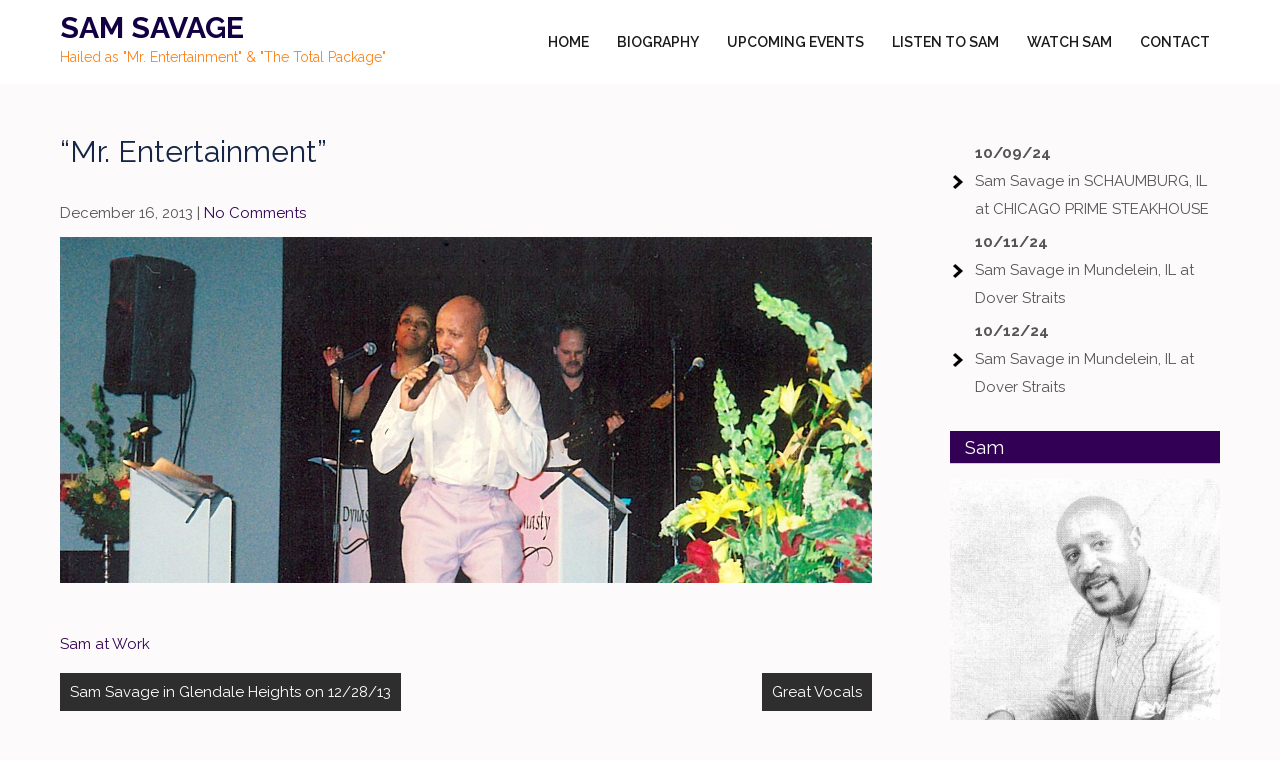

--- FILE ---
content_type: text/html; charset=UTF-8
request_url: https://samsavage.net/mr-entertainment/
body_size: 42199
content:
<!DOCTYPE html>
<html lang="en-US">
<head>
<meta charset="UTF-8">
<meta name="viewport" content="width=device-width">
<link rel="profile" href="https://gmpg.org/xfn/11">
<meta name='robots' content='index, follow, max-image-preview:large, max-snippet:-1, max-video-preview:-1' />
<!-- This site is optimized with the Yoast SEO plugin v20.6 - https://yoast.com/wordpress/plugins/seo/ -->
<title>&quot;Mr. Entertainment&quot; - Sam Savage</title>
<link rel="canonical" href="https://samsavage.net/mr-entertainment/" />
<meta property="og:locale" content="en_US" />
<meta property="og:type" content="article" />
<meta property="og:title" content="&quot;Mr. Entertainment&quot; - Sam Savage" />
<meta property="og:url" content="https://samsavage.net/mr-entertainment/" />
<meta property="og:site_name" content="Sam Savage" />
<meta property="article:published_time" content="2013-12-16T18:25:57+00:00" />
<meta property="article:modified_time" content="2013-12-23T23:46:08+00:00" />
<meta property="og:image" content="https://samsavage.net/dev/wp-content/uploads/2013/12/Sam-Full-cropped-website-2.5.jpg" />
<meta property="og:image:width" content="1608" />
<meta property="og:image:height" content="685" />
<meta property="og:image:type" content="image/jpeg" />
<meta name="author" content="adminadmin" />
<meta name="twitter:label1" content="Written by" />
<meta name="twitter:data1" content="adminadmin" />
<script type="application/ld+json" class="yoast-schema-graph">{"@context":"https://schema.org","@graph":[{"@type":"WebPage","@id":"https://samsavage.net/mr-entertainment/","url":"https://samsavage.net/mr-entertainment/","name":"\"Mr. Entertainment\" - Sam Savage","isPartOf":{"@id":"https://samsavage.net/#website"},"primaryImageOfPage":{"@id":"https://samsavage.net/mr-entertainment/#primaryimage"},"image":{"@id":"https://samsavage.net/mr-entertainment/#primaryimage"},"thumbnailUrl":"https://samsavage.net/dev/wp-content/uploads/2013/12/Sam-Full-cropped-website-2.5.jpg","datePublished":"2013-12-16T18:25:57+00:00","dateModified":"2013-12-23T23:46:08+00:00","author":{"@id":"https://samsavage.net/#/schema/person/ba38dac32804cc7c7973d3fa50b30c45"},"breadcrumb":{"@id":"https://samsavage.net/mr-entertainment/#breadcrumb"},"inLanguage":"en-US","potentialAction":[{"@type":"ReadAction","target":["https://samsavage.net/mr-entertainment/"]}]},{"@type":"ImageObject","inLanguage":"en-US","@id":"https://samsavage.net/mr-entertainment/#primaryimage","url":"https://samsavage.net/dev/wp-content/uploads/2013/12/Sam-Full-cropped-website-2.5.jpg","contentUrl":"https://samsavage.net/dev/wp-content/uploads/2013/12/Sam-Full-cropped-website-2.5.jpg","width":1608,"height":685,"caption":"\"Mr. Entertainment\""},{"@type":"BreadcrumbList","@id":"https://samsavage.net/mr-entertainment/#breadcrumb","itemListElement":[{"@type":"ListItem","position":1,"name":"Home","item":"https://samsavage.net/"},{"@type":"ListItem","position":2,"name":"&#8220;Mr. Entertainment&#8221;"}]},{"@type":"WebSite","@id":"https://samsavage.net/#website","url":"https://samsavage.net/","name":"Sam Savage","description":"Hailed as  &quot;Mr. Entertainment&quot; &amp; &quot;The Total Package&quot;","potentialAction":[{"@type":"SearchAction","target":{"@type":"EntryPoint","urlTemplate":"https://samsavage.net/?s={search_term_string}"},"query-input":"required name=search_term_string"}],"inLanguage":"en-US"},{"@type":"Person","@id":"https://samsavage.net/#/schema/person/ba38dac32804cc7c7973d3fa50b30c45","name":"adminadmin","image":{"@type":"ImageObject","inLanguage":"en-US","@id":"https://samsavage.net/#/schema/person/image/","url":"https://secure.gravatar.com/avatar/f15648107d8a1076a0dd1ea1cc3a50d7?s=96&d=mm&r=g","contentUrl":"https://secure.gravatar.com/avatar/f15648107d8a1076a0dd1ea1cc3a50d7?s=96&d=mm&r=g","caption":"adminadmin"},"url":"https://samsavage.net/author/adminadmin/"}]}</script>
<!-- / Yoast SEO plugin. -->
<link rel='dns-prefetch' href='//fonts.googleapis.com' />
<link rel="alternate" type="application/rss+xml" title="Sam Savage &raquo; Feed" href="https://samsavage.net/feed/" />
<script>
window._wpemojiSettings = {"baseUrl":"https:\/\/s.w.org\/images\/core\/emoji\/14.0.0\/72x72\/","ext":".png","svgUrl":"https:\/\/s.w.org\/images\/core\/emoji\/14.0.0\/svg\/","svgExt":".svg","source":{"concatemoji":"https:\/\/samsavage.net\/dev\/wp-includes\/js\/wp-emoji-release.min.js?ver=6.2.6"}};
/*! This file is auto-generated */
!function(e,a,t){var n,r,o,i=a.createElement("canvas"),p=i.getContext&&i.getContext("2d");function s(e,t){p.clearRect(0,0,i.width,i.height),p.fillText(e,0,0);e=i.toDataURL();return p.clearRect(0,0,i.width,i.height),p.fillText(t,0,0),e===i.toDataURL()}function c(e){var t=a.createElement("script");t.src=e,t.defer=t.type="text/javascript",a.getElementsByTagName("head")[0].appendChild(t)}for(o=Array("flag","emoji"),t.supports={everything:!0,everythingExceptFlag:!0},r=0;r<o.length;r++)t.supports[o[r]]=function(e){if(p&&p.fillText)switch(p.textBaseline="top",p.font="600 32px Arial",e){case"flag":return s("\ud83c\udff3\ufe0f\u200d\u26a7\ufe0f","\ud83c\udff3\ufe0f\u200b\u26a7\ufe0f")?!1:!s("\ud83c\uddfa\ud83c\uddf3","\ud83c\uddfa\u200b\ud83c\uddf3")&&!s("\ud83c\udff4\udb40\udc67\udb40\udc62\udb40\udc65\udb40\udc6e\udb40\udc67\udb40\udc7f","\ud83c\udff4\u200b\udb40\udc67\u200b\udb40\udc62\u200b\udb40\udc65\u200b\udb40\udc6e\u200b\udb40\udc67\u200b\udb40\udc7f");case"emoji":return!s("\ud83e\udef1\ud83c\udffb\u200d\ud83e\udef2\ud83c\udfff","\ud83e\udef1\ud83c\udffb\u200b\ud83e\udef2\ud83c\udfff")}return!1}(o[r]),t.supports.everything=t.supports.everything&&t.supports[o[r]],"flag"!==o[r]&&(t.supports.everythingExceptFlag=t.supports.everythingExceptFlag&&t.supports[o[r]]);t.supports.everythingExceptFlag=t.supports.everythingExceptFlag&&!t.supports.flag,t.DOMReady=!1,t.readyCallback=function(){t.DOMReady=!0},t.supports.everything||(n=function(){t.readyCallback()},a.addEventListener?(a.addEventListener("DOMContentLoaded",n,!1),e.addEventListener("load",n,!1)):(e.attachEvent("onload",n),a.attachEvent("onreadystatechange",function(){"complete"===a.readyState&&t.readyCallback()})),(e=t.source||{}).concatemoji?c(e.concatemoji):e.wpemoji&&e.twemoji&&(c(e.twemoji),c(e.wpemoji)))}(window,document,window._wpemojiSettings);
</script>
<style>
img.wp-smiley,
img.emoji {
display: inline !important;
border: none !important;
box-shadow: none !important;
height: 1em !important;
width: 1em !important;
margin: 0 0.07em !important;
vertical-align: -0.1em !important;
background: none !important;
padding: 0 !important;
}
</style>
<link rel='stylesheet' id='mb.miniAudioPlayer.css-css' href='//samsavage.net/dev/wp-content/cache/wpfc-minified/9h32o427/7n1dg.css' media='screen' />
<link rel='stylesheet' id='wp-block-library-css' href='//samsavage.net/dev/wp-content/cache/wpfc-minified/fcykewbe/7n1dg.css' media='all' />
<style id='wp-block-library-theme-inline-css'>
.wp-block-audio figcaption{color:#555;font-size:13px;text-align:center}.is-dark-theme .wp-block-audio figcaption{color:hsla(0,0%,100%,.65)}.wp-block-audio{margin:0 0 1em}.wp-block-code{border:1px solid #ccc;border-radius:4px;font-family:Menlo,Consolas,monaco,monospace;padding:.8em 1em}.wp-block-embed figcaption{color:#555;font-size:13px;text-align:center}.is-dark-theme .wp-block-embed figcaption{color:hsla(0,0%,100%,.65)}.wp-block-embed{margin:0 0 1em}.blocks-gallery-caption{color:#555;font-size:13px;text-align:center}.is-dark-theme .blocks-gallery-caption{color:hsla(0,0%,100%,.65)}.wp-block-image figcaption{color:#555;font-size:13px;text-align:center}.is-dark-theme .wp-block-image figcaption{color:hsla(0,0%,100%,.65)}.wp-block-image{margin:0 0 1em}.wp-block-pullquote{border-bottom:4px solid;border-top:4px solid;color:currentColor;margin-bottom:1.75em}.wp-block-pullquote cite,.wp-block-pullquote footer,.wp-block-pullquote__citation{color:currentColor;font-size:.8125em;font-style:normal;text-transform:uppercase}.wp-block-quote{border-left:.25em solid;margin:0 0 1.75em;padding-left:1em}.wp-block-quote cite,.wp-block-quote footer{color:currentColor;font-size:.8125em;font-style:normal;position:relative}.wp-block-quote.has-text-align-right{border-left:none;border-right:.25em solid;padding-left:0;padding-right:1em}.wp-block-quote.has-text-align-center{border:none;padding-left:0}.wp-block-quote.is-large,.wp-block-quote.is-style-large,.wp-block-quote.is-style-plain{border:none}.wp-block-search .wp-block-search__label{font-weight:700}.wp-block-search__button{border:1px solid #ccc;padding:.375em .625em}:where(.wp-block-group.has-background){padding:1.25em 2.375em}.wp-block-separator.has-css-opacity{opacity:.4}.wp-block-separator{border:none;border-bottom:2px solid;margin-left:auto;margin-right:auto}.wp-block-separator.has-alpha-channel-opacity{opacity:1}.wp-block-separator:not(.is-style-wide):not(.is-style-dots){width:100px}.wp-block-separator.has-background:not(.is-style-dots){border-bottom:none;height:1px}.wp-block-separator.has-background:not(.is-style-wide):not(.is-style-dots){height:2px}.wp-block-table{margin:0 0 1em}.wp-block-table td,.wp-block-table th{word-break:normal}.wp-block-table figcaption{color:#555;font-size:13px;text-align:center}.is-dark-theme .wp-block-table figcaption{color:hsla(0,0%,100%,.65)}.wp-block-video figcaption{color:#555;font-size:13px;text-align:center}.is-dark-theme .wp-block-video figcaption{color:hsla(0,0%,100%,.65)}.wp-block-video{margin:0 0 1em}.wp-block-template-part.has-background{margin-bottom:0;margin-top:0;padding:1.25em 2.375em}
</style>
<link rel='stylesheet' id='classic-theme-styles-css' href='//samsavage.net/dev/wp-content/cache/wpfc-minified/k0lp4c6j/7n1dg.css' media='all' />
<style id='global-styles-inline-css'>
body{--wp--preset--color--black: #000000;--wp--preset--color--cyan-bluish-gray: #abb8c3;--wp--preset--color--white: #ffffff;--wp--preset--color--pale-pink: #f78da7;--wp--preset--color--vivid-red: #cf2e2e;--wp--preset--color--luminous-vivid-orange: #ff6900;--wp--preset--color--luminous-vivid-amber: #fcb900;--wp--preset--color--light-green-cyan: #7bdcb5;--wp--preset--color--vivid-green-cyan: #00d084;--wp--preset--color--pale-cyan-blue: #8ed1fc;--wp--preset--color--vivid-cyan-blue: #0693e3;--wp--preset--color--vivid-purple: #9b51e0;--wp--preset--gradient--vivid-cyan-blue-to-vivid-purple: linear-gradient(135deg,rgba(6,147,227,1) 0%,rgb(155,81,224) 100%);--wp--preset--gradient--light-green-cyan-to-vivid-green-cyan: linear-gradient(135deg,rgb(122,220,180) 0%,rgb(0,208,130) 100%);--wp--preset--gradient--luminous-vivid-amber-to-luminous-vivid-orange: linear-gradient(135deg,rgba(252,185,0,1) 0%,rgba(255,105,0,1) 100%);--wp--preset--gradient--luminous-vivid-orange-to-vivid-red: linear-gradient(135deg,rgba(255,105,0,1) 0%,rgb(207,46,46) 100%);--wp--preset--gradient--very-light-gray-to-cyan-bluish-gray: linear-gradient(135deg,rgb(238,238,238) 0%,rgb(169,184,195) 100%);--wp--preset--gradient--cool-to-warm-spectrum: linear-gradient(135deg,rgb(74,234,220) 0%,rgb(151,120,209) 20%,rgb(207,42,186) 40%,rgb(238,44,130) 60%,rgb(251,105,98) 80%,rgb(254,248,76) 100%);--wp--preset--gradient--blush-light-purple: linear-gradient(135deg,rgb(255,206,236) 0%,rgb(152,150,240) 100%);--wp--preset--gradient--blush-bordeaux: linear-gradient(135deg,rgb(254,205,165) 0%,rgb(254,45,45) 50%,rgb(107,0,62) 100%);--wp--preset--gradient--luminous-dusk: linear-gradient(135deg,rgb(255,203,112) 0%,rgb(199,81,192) 50%,rgb(65,88,208) 100%);--wp--preset--gradient--pale-ocean: linear-gradient(135deg,rgb(255,245,203) 0%,rgb(182,227,212) 50%,rgb(51,167,181) 100%);--wp--preset--gradient--electric-grass: linear-gradient(135deg,rgb(202,248,128) 0%,rgb(113,206,126) 100%);--wp--preset--gradient--midnight: linear-gradient(135deg,rgb(2,3,129) 0%,rgb(40,116,252) 100%);--wp--preset--duotone--dark-grayscale: url('#wp-duotone-dark-grayscale');--wp--preset--duotone--grayscale: url('#wp-duotone-grayscale');--wp--preset--duotone--purple-yellow: url('#wp-duotone-purple-yellow');--wp--preset--duotone--blue-red: url('#wp-duotone-blue-red');--wp--preset--duotone--midnight: url('#wp-duotone-midnight');--wp--preset--duotone--magenta-yellow: url('#wp-duotone-magenta-yellow');--wp--preset--duotone--purple-green: url('#wp-duotone-purple-green');--wp--preset--duotone--blue-orange: url('#wp-duotone-blue-orange');--wp--preset--font-size--small: 13px;--wp--preset--font-size--medium: 20px;--wp--preset--font-size--large: 36px;--wp--preset--font-size--x-large: 42px;--wp--preset--spacing--20: 0.44rem;--wp--preset--spacing--30: 0.67rem;--wp--preset--spacing--40: 1rem;--wp--preset--spacing--50: 1.5rem;--wp--preset--spacing--60: 2.25rem;--wp--preset--spacing--70: 3.38rem;--wp--preset--spacing--80: 5.06rem;--wp--preset--shadow--natural: 6px 6px 9px rgba(0, 0, 0, 0.2);--wp--preset--shadow--deep: 12px 12px 50px rgba(0, 0, 0, 0.4);--wp--preset--shadow--sharp: 6px 6px 0px rgba(0, 0, 0, 0.2);--wp--preset--shadow--outlined: 6px 6px 0px -3px rgba(255, 255, 255, 1), 6px 6px rgba(0, 0, 0, 1);--wp--preset--shadow--crisp: 6px 6px 0px rgba(0, 0, 0, 1);}:where(.is-layout-flex){gap: 0.5em;}body .is-layout-flow > .alignleft{float: left;margin-inline-start: 0;margin-inline-end: 2em;}body .is-layout-flow > .alignright{float: right;margin-inline-start: 2em;margin-inline-end: 0;}body .is-layout-flow > .aligncenter{margin-left: auto !important;margin-right: auto !important;}body .is-layout-constrained > .alignleft{float: left;margin-inline-start: 0;margin-inline-end: 2em;}body .is-layout-constrained > .alignright{float: right;margin-inline-start: 2em;margin-inline-end: 0;}body .is-layout-constrained > .aligncenter{margin-left: auto !important;margin-right: auto !important;}body .is-layout-constrained > :where(:not(.alignleft):not(.alignright):not(.alignfull)){max-width: var(--wp--style--global--content-size);margin-left: auto !important;margin-right: auto !important;}body .is-layout-constrained > .alignwide{max-width: var(--wp--style--global--wide-size);}body .is-layout-flex{display: flex;}body .is-layout-flex{flex-wrap: wrap;align-items: center;}body .is-layout-flex > *{margin: 0;}:where(.wp-block-columns.is-layout-flex){gap: 2em;}.has-black-color{color: var(--wp--preset--color--black) !important;}.has-cyan-bluish-gray-color{color: var(--wp--preset--color--cyan-bluish-gray) !important;}.has-white-color{color: var(--wp--preset--color--white) !important;}.has-pale-pink-color{color: var(--wp--preset--color--pale-pink) !important;}.has-vivid-red-color{color: var(--wp--preset--color--vivid-red) !important;}.has-luminous-vivid-orange-color{color: var(--wp--preset--color--luminous-vivid-orange) !important;}.has-luminous-vivid-amber-color{color: var(--wp--preset--color--luminous-vivid-amber) !important;}.has-light-green-cyan-color{color: var(--wp--preset--color--light-green-cyan) !important;}.has-vivid-green-cyan-color{color: var(--wp--preset--color--vivid-green-cyan) !important;}.has-pale-cyan-blue-color{color: var(--wp--preset--color--pale-cyan-blue) !important;}.has-vivid-cyan-blue-color{color: var(--wp--preset--color--vivid-cyan-blue) !important;}.has-vivid-purple-color{color: var(--wp--preset--color--vivid-purple) !important;}.has-black-background-color{background-color: var(--wp--preset--color--black) !important;}.has-cyan-bluish-gray-background-color{background-color: var(--wp--preset--color--cyan-bluish-gray) !important;}.has-white-background-color{background-color: var(--wp--preset--color--white) !important;}.has-pale-pink-background-color{background-color: var(--wp--preset--color--pale-pink) !important;}.has-vivid-red-background-color{background-color: var(--wp--preset--color--vivid-red) !important;}.has-luminous-vivid-orange-background-color{background-color: var(--wp--preset--color--luminous-vivid-orange) !important;}.has-luminous-vivid-amber-background-color{background-color: var(--wp--preset--color--luminous-vivid-amber) !important;}.has-light-green-cyan-background-color{background-color: var(--wp--preset--color--light-green-cyan) !important;}.has-vivid-green-cyan-background-color{background-color: var(--wp--preset--color--vivid-green-cyan) !important;}.has-pale-cyan-blue-background-color{background-color: var(--wp--preset--color--pale-cyan-blue) !important;}.has-vivid-cyan-blue-background-color{background-color: var(--wp--preset--color--vivid-cyan-blue) !important;}.has-vivid-purple-background-color{background-color: var(--wp--preset--color--vivid-purple) !important;}.has-black-border-color{border-color: var(--wp--preset--color--black) !important;}.has-cyan-bluish-gray-border-color{border-color: var(--wp--preset--color--cyan-bluish-gray) !important;}.has-white-border-color{border-color: var(--wp--preset--color--white) !important;}.has-pale-pink-border-color{border-color: var(--wp--preset--color--pale-pink) !important;}.has-vivid-red-border-color{border-color: var(--wp--preset--color--vivid-red) !important;}.has-luminous-vivid-orange-border-color{border-color: var(--wp--preset--color--luminous-vivid-orange) !important;}.has-luminous-vivid-amber-border-color{border-color: var(--wp--preset--color--luminous-vivid-amber) !important;}.has-light-green-cyan-border-color{border-color: var(--wp--preset--color--light-green-cyan) !important;}.has-vivid-green-cyan-border-color{border-color: var(--wp--preset--color--vivid-green-cyan) !important;}.has-pale-cyan-blue-border-color{border-color: var(--wp--preset--color--pale-cyan-blue) !important;}.has-vivid-cyan-blue-border-color{border-color: var(--wp--preset--color--vivid-cyan-blue) !important;}.has-vivid-purple-border-color{border-color: var(--wp--preset--color--vivid-purple) !important;}.has-vivid-cyan-blue-to-vivid-purple-gradient-background{background: var(--wp--preset--gradient--vivid-cyan-blue-to-vivid-purple) !important;}.has-light-green-cyan-to-vivid-green-cyan-gradient-background{background: var(--wp--preset--gradient--light-green-cyan-to-vivid-green-cyan) !important;}.has-luminous-vivid-amber-to-luminous-vivid-orange-gradient-background{background: var(--wp--preset--gradient--luminous-vivid-amber-to-luminous-vivid-orange) !important;}.has-luminous-vivid-orange-to-vivid-red-gradient-background{background: var(--wp--preset--gradient--luminous-vivid-orange-to-vivid-red) !important;}.has-very-light-gray-to-cyan-bluish-gray-gradient-background{background: var(--wp--preset--gradient--very-light-gray-to-cyan-bluish-gray) !important;}.has-cool-to-warm-spectrum-gradient-background{background: var(--wp--preset--gradient--cool-to-warm-spectrum) !important;}.has-blush-light-purple-gradient-background{background: var(--wp--preset--gradient--blush-light-purple) !important;}.has-blush-bordeaux-gradient-background{background: var(--wp--preset--gradient--blush-bordeaux) !important;}.has-luminous-dusk-gradient-background{background: var(--wp--preset--gradient--luminous-dusk) !important;}.has-pale-ocean-gradient-background{background: var(--wp--preset--gradient--pale-ocean) !important;}.has-electric-grass-gradient-background{background: var(--wp--preset--gradient--electric-grass) !important;}.has-midnight-gradient-background{background: var(--wp--preset--gradient--midnight) !important;}.has-small-font-size{font-size: var(--wp--preset--font-size--small) !important;}.has-medium-font-size{font-size: var(--wp--preset--font-size--medium) !important;}.has-large-font-size{font-size: var(--wp--preset--font-size--large) !important;}.has-x-large-font-size{font-size: var(--wp--preset--font-size--x-large) !important;}
.wp-block-navigation a:where(:not(.wp-element-button)){color: inherit;}
:where(.wp-block-columns.is-layout-flex){gap: 2em;}
.wp-block-pullquote{font-size: 1.5em;line-height: 1.6;}
</style>
<link rel='stylesheet' id='responsive-lightbox-swipebox-css' href='//samsavage.net/dev/wp-content/cache/wpfc-minified/6v01l03y/7n1dg.css' media='all' />
<link rel='stylesheet' id='formation-lite-font-css' href='https://fonts.googleapis.com/css?family=Raleway%3A400%2C500%2C600%2C700&#038;ver=6.2.6' media='all' />
<link rel='stylesheet' id='formation-lite-basic-style-css' href='//samsavage.net/dev/wp-content/cache/wpfc-minified/76ty8h0q/7n1dg.css' media='all' />
<link rel='stylesheet' id='formation-lite-responsive-style-css' href='//samsavage.net/dev/wp-content/cache/wpfc-minified/f5d9ufrn/7n1dg.css' media='all' />
<link rel='stylesheet' id='nivo-style-css' href='//samsavage.net/dev/wp-content/cache/wpfc-minified/13ijtcqz/7n1dg.css' media='all' />
<link rel='stylesheet' id='font-awesome-style-css' href='//samsavage.net/dev/wp-content/cache/wpfc-minified/kztsbaiu/7n1dg.css' media='all' />
<link rel='stylesheet' id='date-time-widget-styles-css' href='//samsavage.net/dev/wp-content/cache/wpfc-minified/2o0vpawl/7n1dg.css' media='all' />
<script src='https://samsavage.net/dev/wp-includes/js/jquery/jquery.min.js?ver=3.6.4' id='jquery-core-js'></script>
<script src='https://samsavage.net/dev/wp-includes/js/jquery/jquery-migrate.min.js?ver=3.4.0' id='jquery-migrate-js'></script>
<script src='https://samsavage.net/dev/wp-content/plugins/wp-miniaudioplayer/js/jquery.mb.miniAudioPlayer.js?ver=1.9.7' id='mb.miniAudioPlayer-js'></script>
<script src='https://samsavage.net/dev/wp-content/plugins/wp-miniaudioplayer/js/map_overwrite_default_me.js?ver=1.9.7' id='map_overwrite_default_me-js'></script>
<script src='https://samsavage.net/dev/wp-content/plugins/gigpress/scripts/gigpress.js?ver=6.2.6' id='gigpress-js-js'></script>
<script src='https://samsavage.net/dev/wp-content/plugins/responsive-lightbox/assets/swipebox/jquery.swipebox.min.js?ver=2.4.5' id='responsive-lightbox-swipebox-js'></script>
<script src='https://samsavage.net/dev/wp-includes/js/underscore.min.js?ver=1.13.4' id='underscore-js'></script>
<script src='https://samsavage.net/dev/wp-content/plugins/responsive-lightbox/assets/infinitescroll/infinite-scroll.pkgd.min.js?ver=6.2.6' id='responsive-lightbox-infinite-scroll-js'></script>
<script id='responsive-lightbox-js-before'>
var rlArgs = {"script":"swipebox","selector":"lightbox","customEvents":"","activeGalleries":true,"animation":true,"hideCloseButtonOnMobile":false,"removeBarsOnMobile":false,"hideBars":true,"hideBarsDelay":5000,"videoMaxWidth":1080,"useSVG":true,"loopAtEnd":true,"woocommerce_gallery":false,"ajaxurl":"https:\/\/samsavage.net\/dev\/wp-admin\/admin-ajax.php","nonce":"5183d5e3b1","preview":false,"postId":126,"scriptExtension":false};
</script>
<script src='https://samsavage.net/dev/wp-content/plugins/responsive-lightbox/js/front.js?ver=2.4.5' id='responsive-lightbox-js'></script>
<script src='https://samsavage.net/dev/wp-content/themes/formation-lite/js/jquery.nivo.slider.js?ver=6.2.6' id='jquery-nivo-slider-js-js'></script>
<script src='https://samsavage.net/dev/wp-content/themes/formation-lite/js/custom.js?ver=6.2.6' id='formation-lite-customscripts-js'></script>
<script src='https://samsavage.net/dev/wp-content/plugins/date-and-time-widget/js/widget.js?ver=6.2.6' id='date-time-script-js'></script>
<link rel="https://api.w.org/" href="https://samsavage.net/wp-json/" /><link rel="alternate" type="application/json" href="https://samsavage.net/wp-json/wp/v2/posts/126" /><link rel="EditURI" type="application/rsd+xml" title="RSD" href="https://samsavage.net/dev/xmlrpc.php?rsd" />
<link rel="wlwmanifest" type="application/wlwmanifest+xml" href="https://samsavage.net/dev/wp-includes/wlwmanifest.xml" />
<meta name="generator" content="WordPress 6.2.6" />
<link rel='shortlink' href='https://samsavage.net/?p=126' />
<link rel="alternate" type="application/json+oembed" href="https://samsavage.net/wp-json/oembed/1.0/embed?url=https%3A%2F%2Fsamsavage.net%2Fmr-entertainment%2F" />
<link rel="alternate" type="text/xml+oembed" href="https://samsavage.net/wp-json/oembed/1.0/embed?url=https%3A%2F%2Fsamsavage.net%2Fmr-entertainment%2F&#038;format=xml" />
<!-- start miniAudioPlayer custom CSS -->
<style id="map_custom_css">
/* DO NOT REMOVE OR MODIFY */
/*{'skinName': 'mySkin', 'borderRadius': 5, 'main': 'rgb(255, 217, 102)', 'secondary': 'rgb(68, 68, 68)', 'playerPadding': 0}*/
/* END - DO NOT REMOVE OR MODIFY */
/*++++++++++++++++++++++++++++++++++++++++++++++++++
Copyright (c) 2001-2014. Matteo Bicocchi (Pupunzi);
http://pupunzi.com/mb.components/mb.miniAudioPlayer/demo/skinMaker.html
Skin name: mySkin
borderRadius: 5
background: rgb(255, 217, 102)
icons: rgb(68, 68, 68)
border: rgb(55, 55, 55)
borderLeft: rgb(255, 230, 153)
borderRight: rgb(255, 204, 51)
mute: rgba(68, 68, 68, 0.4)
download: rgba(255, 217, 102, 0.4)
downloadHover: rgb(255, 217, 102)
++++++++++++++++++++++++++++++++++++++++++++++++++*/
/* Older browser (IE8) - not supporting rgba() */
.mbMiniPlayer.mySkin .playerTable span{background-color:#ffd966}
.mbMiniPlayer.mySkin .playerTable span.map_play{border-left:1px solid #ffd966;}
.mbMiniPlayer.mySkin .playerTable span.map_volume{border-right:1px solid #ffd966;}
.mbMiniPlayer.mySkin .playerTable span.map_volume.mute{color: #444444;}
.mbMiniPlayer.mySkin .map_download{color: #444444;}
.mbMiniPlayer.mySkin .map_download:hover{color: #444444;}
.mbMiniPlayer.mySkin .playerTable span{color: #444444;}
.mbMiniPlayer.mySkin .playerTable {border: 1px solid #444444 !important;}
/*++++++++++++++++++++++++++++++++++++++++++++++++*/
.mbMiniPlayer.mySkin .playerTable{background-color:transparent; border-radius:5px !important;}
.mbMiniPlayer.mySkin .playerTable span{background-color:rgb(255, 217, 102); padding:3px !important; font-size: 20px;}
.mbMiniPlayer.mySkin .playerTable span.map_time{ font-size: 12px !important; width: 50px !important}
.mbMiniPlayer.mySkin .playerTable span.map_title{ padding:4px !important}
.mbMiniPlayer.mySkin .playerTable span.map_play{border-left:1px solid rgb(255, 204, 51); border-radius:0 4px 4px 0 !important;}
.mbMiniPlayer.mySkin .playerTable span.map_volume{padding-left:6px !important}
.mbMiniPlayer.mySkin .playerTable span.map_volume{border-right:1px solid rgb(255, 230, 153); border-radius:4px 0 0 4px !important;}
.mbMiniPlayer.mySkin .playerTable span.map_volume.mute{color: rgba(68, 68, 68, 0.4);}
.mbMiniPlayer.mySkin .map_download{color: rgba(255, 217, 102, 0.4);}
.mbMiniPlayer.mySkin .map_download:hover{color: rgb(255, 217, 102);}
.mbMiniPlayer.mySkin .playerTable span{color: rgb(68, 68, 68);text-shadow: none!important;}
.mbMiniPlayer.mySkin .playerTable span{color: rgb(68, 68, 68);}
.mbMiniPlayer.mySkin .playerTable {border: 1px solid rgb(55, 55, 55) !important;}
.mbMiniPlayer.mySkin .playerTable span.map_title{color: #000; text-shadow:none!important}
.mbMiniPlayer.mySkin .playerTable .jp-load-bar{background-color:rgba(255, 217, 102, 0.3);}
.mbMiniPlayer.mySkin .playerTable .jp-play-bar{background-color:#ffd966;}
.mbMiniPlayer.mySkin .playerTable span.map_volumeLevel a{background-color:rgb(94, 94, 94); height:80%!important }
.mbMiniPlayer.mySkin .playerTable span.map_volumeLevel a.sel{background-color:#444444;}
.mbMiniPlayer.mySkin  span.map_download{font-size:50px !important;}
/* Wordpress playlist select */
.map_pl_container .pl_item.sel{background-color:#ffd966 !important; color: #444444}
/*++++++++++++++++++++++++++++++++++++++++++++++++*/
</style>
<!-- end miniAudioPlayer custom CSS -->	
<style>
#header,
.sitenav ul li.menu-item-has-children:hover > ul,
.sitenav ul li.menu-item-has-children:focus > ul,
.sitenav ul li.menu-item-has-children.focus > ul{
background-color:#ffffff;
}		
.header-top,
.nivo-directionNav a,
.features-thumb,
.about-content a.about-more,
h3.widget-title,
.nav-links .current,
.nav-links a:hover,
p.form-submit input[type="submit"]{
background-color:#320054;
}
a, 
.tm_client strong,
.postmeta a:hover,
#sidebar ul li a:hover,
.blog-post h3.entry-title,
a.blog-more:hover,
#commentform input#submit,
input.search-submit,
.blog-date .date,
.sitenav ul li.current_page_item a,
.sitenav ul li a:hover,
.sitenav ul li.current_page_item ul li a:hover{
color:#320054;
}
a.features-more:before,
a.features-more:after{
border-color:#320054;
}		
.copyright-wrapper{
background-color:#152545;
}
</style>
<style type="text/css">
#header{
background-image: url();
background-position: center top;
}
.site-title h1 a { color:#130042;}
</style>
</head>
<body class="post-template-default single single-post postid-126 single-format-standard wp-embed-responsive">
<svg xmlns="http://www.w3.org/2000/svg" viewBox="0 0 0 0" width="0" height="0" focusable="false" role="none" style="visibility: hidden; position: absolute; left: -9999px; overflow: hidden;" ><defs><filter id="wp-duotone-dark-grayscale"><feColorMatrix color-interpolation-filters="sRGB" type="matrix" values=" .299 .587 .114 0 0 .299 .587 .114 0 0 .299 .587 .114 0 0 .299 .587 .114 0 0 " /><feComponentTransfer color-interpolation-filters="sRGB" ><feFuncR type="table" tableValues="0 0.49803921568627" /><feFuncG type="table" tableValues="0 0.49803921568627" /><feFuncB type="table" tableValues="0 0.49803921568627" /><feFuncA type="table" tableValues="1 1" /></feComponentTransfer><feComposite in2="SourceGraphic" operator="in" /></filter></defs></svg><svg xmlns="http://www.w3.org/2000/svg" viewBox="0 0 0 0" width="0" height="0" focusable="false" role="none" style="visibility: hidden; position: absolute; left: -9999px; overflow: hidden;" ><defs><filter id="wp-duotone-grayscale"><feColorMatrix color-interpolation-filters="sRGB" type="matrix" values=" .299 .587 .114 0 0 .299 .587 .114 0 0 .299 .587 .114 0 0 .299 .587 .114 0 0 " /><feComponentTransfer color-interpolation-filters="sRGB" ><feFuncR type="table" tableValues="0 1" /><feFuncG type="table" tableValues="0 1" /><feFuncB type="table" tableValues="0 1" /><feFuncA type="table" tableValues="1 1" /></feComponentTransfer><feComposite in2="SourceGraphic" operator="in" /></filter></defs></svg><svg xmlns="http://www.w3.org/2000/svg" viewBox="0 0 0 0" width="0" height="0" focusable="false" role="none" style="visibility: hidden; position: absolute; left: -9999px; overflow: hidden;" ><defs><filter id="wp-duotone-purple-yellow"><feColorMatrix color-interpolation-filters="sRGB" type="matrix" values=" .299 .587 .114 0 0 .299 .587 .114 0 0 .299 .587 .114 0 0 .299 .587 .114 0 0 " /><feComponentTransfer color-interpolation-filters="sRGB" ><feFuncR type="table" tableValues="0.54901960784314 0.98823529411765" /><feFuncG type="table" tableValues="0 1" /><feFuncB type="table" tableValues="0.71764705882353 0.25490196078431" /><feFuncA type="table" tableValues="1 1" /></feComponentTransfer><feComposite in2="SourceGraphic" operator="in" /></filter></defs></svg><svg xmlns="http://www.w3.org/2000/svg" viewBox="0 0 0 0" width="0" height="0" focusable="false" role="none" style="visibility: hidden; position: absolute; left: -9999px; overflow: hidden;" ><defs><filter id="wp-duotone-blue-red"><feColorMatrix color-interpolation-filters="sRGB" type="matrix" values=" .299 .587 .114 0 0 .299 .587 .114 0 0 .299 .587 .114 0 0 .299 .587 .114 0 0 " /><feComponentTransfer color-interpolation-filters="sRGB" ><feFuncR type="table" tableValues="0 1" /><feFuncG type="table" tableValues="0 0.27843137254902" /><feFuncB type="table" tableValues="0.5921568627451 0.27843137254902" /><feFuncA type="table" tableValues="1 1" /></feComponentTransfer><feComposite in2="SourceGraphic" operator="in" /></filter></defs></svg><svg xmlns="http://www.w3.org/2000/svg" viewBox="0 0 0 0" width="0" height="0" focusable="false" role="none" style="visibility: hidden; position: absolute; left: -9999px; overflow: hidden;" ><defs><filter id="wp-duotone-midnight"><feColorMatrix color-interpolation-filters="sRGB" type="matrix" values=" .299 .587 .114 0 0 .299 .587 .114 0 0 .299 .587 .114 0 0 .299 .587 .114 0 0 " /><feComponentTransfer color-interpolation-filters="sRGB" ><feFuncR type="table" tableValues="0 0" /><feFuncG type="table" tableValues="0 0.64705882352941" /><feFuncB type="table" tableValues="0 1" /><feFuncA type="table" tableValues="1 1" /></feComponentTransfer><feComposite in2="SourceGraphic" operator="in" /></filter></defs></svg><svg xmlns="http://www.w3.org/2000/svg" viewBox="0 0 0 0" width="0" height="0" focusable="false" role="none" style="visibility: hidden; position: absolute; left: -9999px; overflow: hidden;" ><defs><filter id="wp-duotone-magenta-yellow"><feColorMatrix color-interpolation-filters="sRGB" type="matrix" values=" .299 .587 .114 0 0 .299 .587 .114 0 0 .299 .587 .114 0 0 .299 .587 .114 0 0 " /><feComponentTransfer color-interpolation-filters="sRGB" ><feFuncR type="table" tableValues="0.78039215686275 1" /><feFuncG type="table" tableValues="0 0.94901960784314" /><feFuncB type="table" tableValues="0.35294117647059 0.47058823529412" /><feFuncA type="table" tableValues="1 1" /></feComponentTransfer><feComposite in2="SourceGraphic" operator="in" /></filter></defs></svg><svg xmlns="http://www.w3.org/2000/svg" viewBox="0 0 0 0" width="0" height="0" focusable="false" role="none" style="visibility: hidden; position: absolute; left: -9999px; overflow: hidden;" ><defs><filter id="wp-duotone-purple-green"><feColorMatrix color-interpolation-filters="sRGB" type="matrix" values=" .299 .587 .114 0 0 .299 .587 .114 0 0 .299 .587 .114 0 0 .299 .587 .114 0 0 " /><feComponentTransfer color-interpolation-filters="sRGB" ><feFuncR type="table" tableValues="0.65098039215686 0.40392156862745" /><feFuncG type="table" tableValues="0 1" /><feFuncB type="table" tableValues="0.44705882352941 0.4" /><feFuncA type="table" tableValues="1 1" /></feComponentTransfer><feComposite in2="SourceGraphic" operator="in" /></filter></defs></svg><svg xmlns="http://www.w3.org/2000/svg" viewBox="0 0 0 0" width="0" height="0" focusable="false" role="none" style="visibility: hidden; position: absolute; left: -9999px; overflow: hidden;" ><defs><filter id="wp-duotone-blue-orange"><feColorMatrix color-interpolation-filters="sRGB" type="matrix" values=" .299 .587 .114 0 0 .299 .587 .114 0 0 .299 .587 .114 0 0 .299 .587 .114 0 0 " /><feComponentTransfer color-interpolation-filters="sRGB" ><feFuncR type="table" tableValues="0.098039215686275 1" /><feFuncG type="table" tableValues="0 0.66274509803922" /><feFuncB type="table" tableValues="0.84705882352941 0.41960784313725" /><feFuncA type="table" tableValues="1 1" /></feComponentTransfer><feComposite in2="SourceGraphic" operator="in" /></filter></defs></svg><a class="skip-link screen-reader-text" href="#sitemain">
Skip to content</a>
<header id="header" class="main-header">
<div class="wrapper">
<div class="flex flex-center tab-block">
<div class="left-area">
<div class="site-title">
<h1><a href="https://samsavage.net/" rel="home">Sam Savage</a></h1>
<p>Hailed as  &quot;Mr. Entertainment&quot; &amp; &quot;The Total Package&quot;</p>
</div><!-- site title -->
</div><!-- col-left -->
<div class="right-area">
<div class="navigation">
<div class="toggle">
<a class="toggleMenu" href="#">Menu</a>
</div><!-- toggle -->
<nav id="main-navigation" class="site-navigation primary-navigation sitenav" role="navigation">
<div class="menu-menu-1-container"><ul id="menu-menu-1" class="menu"><li id="menu-item-19" class="menu-item menu-item-type-post_type menu-item-object-page menu-item-home menu-item-19"><a href="https://samsavage.net/">Home</a></li>
<li id="menu-item-20" class="menu-item menu-item-type-post_type menu-item-object-page menu-item-20"><a href="https://samsavage.net/biography/">Biography</a></li>
<li id="menu-item-21" class="menu-item menu-item-type-post_type menu-item-object-page menu-item-21"><a href="https://samsavage.net/upcoming-events/">Upcoming Events</a></li>
<li id="menu-item-23" class="menu-item menu-item-type-post_type menu-item-object-page menu-item-23"><a href="https://samsavage.net/listen-to-sam/">Listen to Sam</a></li>
<li id="menu-item-31" class="menu-item menu-item-type-post_type menu-item-object-page menu-item-31"><a href="https://samsavage.net/videos/">Watch Sam</a></li>
<li id="menu-item-38" class="menu-item menu-item-type-post_type menu-item-object-page menu-item-38"><a href="https://samsavage.net/contact/">Contact</a></li>
</ul></div>					</nav>
</div>
</div><!-- right area-->
</div><!-- align content -->
</div><!-- wrapper -->
</header><!-- header -->  <div class="main-container">
<div class="content-area">
<div class="middle-align content_sidebar">
<div class="site-main" id="sitemain">
<article id="post-126" class="single-post post-126 post type-post status-publish format-standard has-post-thumbnail hentry category-sam-at-work">
<header class="entry-header">
<h1 class="entry-title">&#8220;Mr. Entertainment&#8221;</h1>
</header><!-- .entry-header -->
<div class="entry-content">
<div class="postmeta">
<div class="post-date">December 16, 2013</div><!-- post-date -->
<div class="post-comment"> | <a href="https://samsavage.net/mr-entertainment/#respond">No Comments</a></div>
<div class="clear"></div>
</div><!-- postmeta -->
<div class="post-thumb"><img width="1608" height="685" src="https://samsavage.net/dev/wp-content/uploads/2013/12/Sam-Full-cropped-website-2.5.jpg" class="attachment-post-thumbnail size-post-thumbnail wp-post-image" alt="" decoding="async" srcset="https://samsavage.net/dev/wp-content/uploads/2013/12/Sam-Full-cropped-website-2.5.jpg 1608w, https://samsavage.net/dev/wp-content/uploads/2013/12/Sam-Full-cropped-website-2.5-300x127.jpg 300w, https://samsavage.net/dev/wp-content/uploads/2013/12/Sam-Full-cropped-website-2.5-1024x436.jpg 1024w" sizes="(max-width: 1608px) 100vw, 1608px" /></div><br />                </div><!-- .entry-content --><div class="clear"></div>
<div class="postmeta">
<div class="post-categories"><a href="https://samsavage.net/sam-at-work/" rel="category tag">Sam at Work</a></div>
<div class="post-tags"> </div>
<div class="clear"></div>
</div><!-- postmeta -->
<footer class="entry-meta">
</footer><!-- .entry-meta -->
</article>                
<nav class="navigation post-navigation" aria-label="Posts">
<h2 class="screen-reader-text">Post navigation</h2>
<div class="nav-links"><div class="nav-previous"><a href="https://samsavage.net/sam-savage-in-glendale-heights-on-122813/" rel="prev">Sam Savage in Glendale Heights on 12/28/13</a></div><div class="nav-next"><a href="https://samsavage.net/killer-duets/" rel="next">Great Vocals</a></div></div>
</nav>                                    </div>
<div id="sidebar">
<aside id="gigpress-3" class="widget widget_gigpress">
<ul class="gigpress-listing">
<li class="active">
<span class="gigpress-sidebar-date">
10/09/24			</span>
<span>
<span class="gigpress-sidebar-artist">Sam Savage</span> 
<span class="gigpress-sidebar-prep">in</span>
<span class="gigpress-sidebar-city">SCHAUMBURG, IL</span>
</span> 
<span class="gigpress-sidebar-prep">at</span> 
<span class="gigpress-sidebar-venue">CHICAGO PRIME STEAKHOUSE</span> 
</li>
<li class="gigpress-alt active">
<span class="gigpress-sidebar-date">
10/11/24			</span>
<span>
<span class="gigpress-sidebar-artist">Sam Savage</span> 
<span class="gigpress-sidebar-prep">in</span>
<span class="gigpress-sidebar-city">Mundelein, IL</span>
</span> 
<span class="gigpress-sidebar-prep">at</span> 
<span class="gigpress-sidebar-venue">Dover Straits</span> 
</li>
<li class="active">
<span class="gigpress-sidebar-date">
10/12/24			</span>
<span>
<span class="gigpress-sidebar-artist">Sam Savage</span> 
<span class="gigpress-sidebar-prep">in</span>
<span class="gigpress-sidebar-city">Mundelein, IL</span>
</span> 
<span class="gigpress-sidebar-prep">at</span> 
<span class="gigpress-sidebar-venue">Dover Straits</span> 
</li>
</ul>
<!-- Generated by GigPress 2.3.25.1 -->
</aside><aside id="media_image-2" class="widget widget_media_image"><h3 class="widget-title">Sam</h3><img width="320" height="478" src="https://samsavage.net/dev/wp-content/uploads/2013/12/sam_outline_contrast-e1387402478244.jpg" class="image wp-image-156  attachment-full size-full" alt="" decoding="async" loading="lazy" style="max-width: 100%; height: auto;" title="Sam" /></aside><aside id="search-3" class="widget widget_search"><form role="search" method="get" class="search-form" action="https://samsavage.net/">
<label>
<input type="search" class="search-field" placeholder="Search..." value="" name="s">
</label>
<input type="submit" class="search-submit" value="Search">
</form>
</aside>	
</div><!-- sidebar -->
<div class="clear"></div>
</div>
</div>
</div><!-- main-container -->
<div class="copyright-wrapper">
<div class="wrapper">
<div class="copyright">
<p><a href="https://samsavage.net/" rel="home">Sam Savage  2024. Powered by WordPress</p>               
</div><!-- copyright --><div class="clear"></div>           
</div><!-- container -->
</div>
</div>
<link rel='stylesheet' id='gigpress-css-css' href='//samsavage.net/dev/wp-content/cache/wpfc-minified/1rox6223/7n1dg.css' media='all' />
<script id='formation-lite-navigation-js-extra'>
var NavigationScreenReaderText = [];
</script>
<script src='https://samsavage.net/dev/wp-content/themes/formation-lite/js/navigation.js?ver=20190715' id='formation-lite-navigation-js'></script>
<!-- start miniAudioPlayer initializer -->
<script type="text/javascript">
let isGutenberg = true;
let miniAudioPlayer_replaceDefault = 1;
let miniAudioPlayer_excluded = "map_excuded";
let miniAudioPlayer_replaceDefault_show_title = 1;
let miniAudioPlayer_defaults = {
inLine:true,
width:"100%",
skin:"black",
animate:true,
volume:.6,
autoplay:false,
showVolumeLevel:true,
allowMute: true,
showTime:true,
id3:false,
showRew:true,
addShadow: false,
downloadable:false,
downloadPage: null,
swfPath:"https://samsavage.net/dev/wp-content/plugins/wp-miniaudioplayer/js/",
onReady: function(player, $controlsBox){
if(player.opt.downloadable && player.opt.downloadablesecurity && !false){
jQuery(".map_download", $controlsBox).remove();
}
}
};
function initializeMiniAudioPlayer(){
jQuery(".mejs-container a").addClass(miniAudioPlayer_excluded);
jQuery("a[href *= '.mp3']").not(".map_excuded").not(".wp-playlist-caption").not("[download]").mb_miniPlayer(miniAudioPlayer_defaults);
}
//if(1)
jQuery("body").addClass("map_replaceDefault");
jQuery(function(){
// if(1)
setTimeout(function(){replaceDefault();},10);
initializeMiniAudioPlayer();
jQuery(document).ajaxSuccess(function(event, xhr, settings) {
initializeMiniAudioPlayer();
});
});
</script>
<!-- end miniAudioPlayer initializer -->
</body>
</html><!-- WP Fastest Cache file was created in 0.15504503250122 seconds, on 08-10-24 16:47:23 -->

--- FILE ---
content_type: text/css
request_url: https://samsavage.net/dev/wp-content/cache/wpfc-minified/2o0vpawl/7n1dg.css
body_size: 91
content:
.widget_date_time {
text-align: center;
}
.date-time {
padding: 10px;
line-height: 1.5em;
}

--- FILE ---
content_type: text/javascript
request_url: https://samsavage.net/dev/wp-content/themes/formation-lite/js/custom.js?ver=6.2.6
body_size: 1592
content:
(function( $ ) {
// NAVIGATION CALLBACK
var formation_lite_ww = jQuery(window).width();
jQuery(document).ready(function() { 
	jQuery(".sitenav li a").each(function() {
		if (jQuery(this).next().length > 0) {
			jQuery(this).addClass("parent");
		};
	})
	jQuery(".toggleMenu").click(function(e) { 
		e.preventDefault();
		jQuery(this).toggleClass("active");
		jQuery(".sitenav").slideToggle('fast');
	});
	formation_lite_adjustMenu();
})

// navigation orientation resize callbak
jQuery(window).bind('resize orientationchange', function() {
	formation_lite_ww = jQuery(window).width();
	formation_lite_adjustMenu();
});

var formation_lite_adjustMenu = function() {
	if (formation_lite_ww < 1000) {
		jQuery(".toggleMenu").css("display", "block");
		if (!jQuery(".toggleMenu").hasClass("active")) {
			jQuery(".sitenav").hide();
		} else {
			jQuery(".sitenav").show();
		}
		jQuery(".sitenav li").unbind('mouseenter mouseleave');
	} else {
		jQuery(".toggleMenu").css("display", "none");
		jQuery(".sitenav").show();
		jQuery(".sitenav li").removeClass("hover");
		jQuery(".sitenav li a").unbind('click');
		jQuery(".sitenav li").unbind('mouseenter mouseleave').bind('mouseenter mouseleave', function() {
			jQuery(this).toggleClass('hover');
		});
	}
}

jQuery(document).ready(function() {
	if( jQuery( '#slider' ).length > 0 ){
		jQuery('.nivoSlider').nivoSlider({
			effect:'fade',
			animSpeed: 500,
			pauseTime: 3000,
			startSlide: 0,
			directionNav: true,
			controlNav: false,
			pauseOnHover:false,
		});
	}
});
})( jQuery );